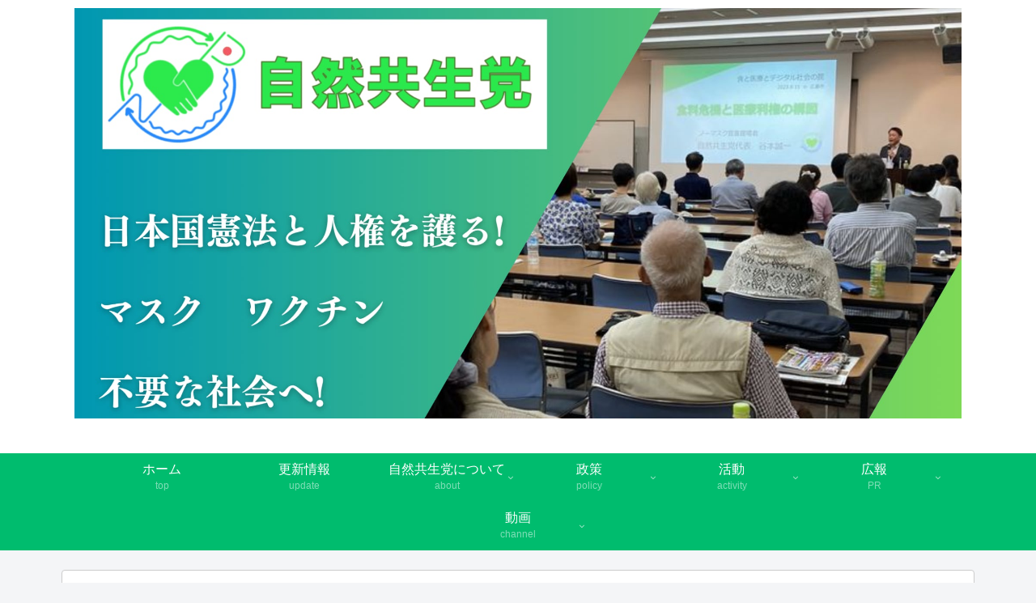

--- FILE ---
content_type: text/css
request_url: https://shizen-kyosei.jp/wp-content/themes/cocoon-child-master/style.css?ver=6.9&fver=20230711090446
body_size: 3175
content:
@charset "UTF-8";

/*!
Theme Name: Cocoon Child
Description: Cocoon専用の子テーマ
Theme URI: https://wp-cocoon.com/
Author: わいひら
Author URI: https://nelog.jp/
Template:   cocoon-master
Version:    1.1.3
*/

/************************************
** 子テーマ用のスタイルを書く
************************************/
/*必要ならばここにコードを書く*/

/*ヘッダータイトルフォント*/
.site-name-text {
	font-family: 'Mochiy Pop P One', sans-serif;
}

/*記事タイトル*/
header.article-header.entry-header h1{
color: #339966;
}

/* 「デザインリセット用のコード」 */
/*H1 */
.entry-content h1{
border:none;
background:none;
padding: 0;
}
/*H2 */
.entry-content h2{
border:none;
background:none;
padding: 0;
}
/*H3 */
.entry-content h3{
border:none;
background:none;
padding: 0;
}
/*H4 */
.entry-content h4{
border:none;
background:none;
padding: 0;
}

/*見出しデザイン*/
.entry-content h1 {
  position: relative;
  background: #b8f090;
  box-shadow: 0px 0px 0px 5px #b8f090;
  padding: 0.2em 0.5em;
  color: #454545;
  border-radius: 0.5em;/*角の丸み*/
}
.entry-content h1:after {
  position: absolute;
  content: '';
  left: -7px;
  top: -7px;
}

.entry-content h2 {
  position: relative;
  padding: 5px 26px 5px 42px;
  background: #d4ffb3;
  color: #2d2d2d;
  margin-left: -33px;
  line-height: 1.3;
  border-bottom: solid 3px a8d4ff;
  z-index:-2;
}

.entry-content h2:before {
  position: absolute;
  content: '';
  left: -2px;
  top: -2px;
  width: 0;
  height: 0;
  border: none;
  border-left: solid 40px white;
  border-bottom: solid 79px transparent;
  z-index: -1;
}

.entry-content h2:after {
  position: absolute;
  content: '';
  right: -3px;
  top: -7px;
  width: 0;
  height: 0;
  border: none;
  border-left: solid 40px transparent;
  border-bottom: solid 79px white;
  z-index: -1;
}

.entry-content h3 {
  position: relative;
  padding: 0.25em 0;
}
.entry-content h3:after {
  content: "";
  display: block;
  height: 4px;
  background: -webkit-linear-gradient(to right, #3eb370, #f6ad49);
  background: linear-gradient(to right, #3eb370, #f6ad49);
}

.entry-content h4 {
  position: relative;
  padding: 0.25em 0;
}
.entry-content h4:after {
  content: "";
  display: block;
  height: 4px;
  background: -webkit-linear-gradient(to right, #86cfcf, transparent);
  background: linear-gradient(to right, #86cfcf, transparent);
}

/************************************
** レスポンシブデザイン用のメディアクエリ
************************************/
/*1023px以下*/
@media screen and (max-width: 1023px){
  /*必要ならばここにコードを書く*/
}

/*834px以下*/
@media screen and (max-width: 834px){
  /*必要ならばここにコードを書く*/
}

/*480px以下*/
@media screen and (max-width: 480px){
  /*必要ならばここにコードを書く*/
  .flexbox{
    flex-direction: column;/*flexアイテムを縦並びに変更*/
  }
}

/*PC表示*/
.flexbox {
  display: flex;
  flex-direction: row;/*flexアイテムを横並び*/
  flex-wrap: wrap;
}

/*フロント固定ページのタイトルを非表示*/
.home.page .entry-title{
  display: none;
}

/*固定ページの日付非表示*/
.page .post-date {
display: none;
}

/*固定ページのページ送り非表示*/
.page .pager-post-navi {
	display: none; 
}

/*------*/
/*リスト*/
/*------*/
.list1_ul {
    list-style:  none;  /* デフォルトのアイコンを消す */
    margin:  0;         /* デフォルト指定上書き */
    padding: 0;         /* デフォルト指定上書き */
}
.list1_li:before {
    content:  "";     /* 空の要素作成 */
    width:  0.8em;               /* 幅指定 */
    height:  0.8em;              /* 高さ指定 */
    display:  inline-block;     /* インラインブロックにする */
    background-color: #7ebeab;  /* 背景色指定 */
    border-radius:  50%;        /* 要素を丸くする */
    position:  relative;        /* 位置調整 */
    top: -1px;                  /* 位置調整 */
    margin-right: 0.5em;          /* 余白指定 */
	margin-left: 0.2em;
}
.list1_li {
	padding-left: 1.2em;
    text-indent: -1.2em;
}
.list1_title {
    color: #66bc6e;
	font-weight: bold;
}

.list2_ol {
  counter-reset:number; /*数字をリセット*/
  list-style-type: none!important; /*数字を一旦消す*/
  padding:0.5em;
}
.list2_li {
  position: relative;
  padding-left: 30px;
  line-height: 1.5em;
  padding: 0.5em 0.5em 0.5em 30px;
}

.list2_li:before{
  /* 以下数字をつける */
  position: absolute;
  counter-increment: number;
  content: counter(number);
  /*以下数字のデザイン変える*/
  display:inline-block;
  background: #66bc6e;
  color: white;
  font-family: 'Avenir','Arial Black','Arial',sans-serif;
  font-weight:bold;
  font-size: 15px;
  border-radius: 50%;
  left: 0;
  width: 25px;
  height: 25px;
  line-height: 25px;
  text-align: center;
  /*以下 上下中央寄せのため*/
  /*top: 10px;
  -webkit-transform: translateY(-50%);
  transform: translateY(-50%);*/
}

.list3_ul {
    list-style:  none;  /* デフォルトのアイコンを消す */
    margin:  0;         /* デフォルト指定上書き */
    padding: 0;         /* デフォルト指定上書き */
}
.list3_li:before {
    content:  "";     /* 空の要素作成 */
    width:  0.8em;               /* 幅指定 */
    height:  0.8em;              /* 高さ指定 */
    display:  inline-block;     /* インラインブロックにする */
    background-color: #89c3eb;  /* 背景色指定 */
    border-radius:  50%;        /* 要素を丸くする */
    position:  relative;        /* 位置調整 */
    top: -1px;                  /* 位置調整 */
    margin-right: 0.5em;          /* 余白指定 */
	margin-left: 0.2em;
}
.list3_li {
	padding-left: 1.2em;
    text-indent: -1.2em;
}

/*--------*/
/*ボックス*/
/*--------*/
/*角に丸みあり*/
.box_circle {
    padding: 0.5em 1em;
    margin: 2em 0;
    font-weight: bold;
    /*color: #6091d3;文字色*/
    background: #FFF;
    border: solid 3px #6091d3;/*線*/
    border-radius: 10px;/*角の丸み*/
}
.box_circle p {
    margin: 0; 
    padding: 0;
}

/* ラベル付き */
.box_label {
    position: relative;
    margin: 2em 0;
    padding: 0.5em 1em;
    border: solid 3px #f6ad49;
}
.box_label .box-title {
    position: absolute;
    display: inline-block;
    top: -27px;
    left: -3px;
    padding: 0 9px;
    height: 25px;
    line-height: 25px;
    font-size: 17px;
    background: #f6ad49;
    color: #ffffff;
    font-weight: bold;
    border-radius: 5px 5px 0 0;
}
.box_label p {
    margin: 0; 
    padding: 0;
}

/*-------------*/
/*テーブル(div)*/
/*-------------*/
.table_line {
	display: table;
}
	
.table_block {
	display: table-cell;
	border: none;
	padding: 10px;
}

/*--------*/
/*マーカー*/
/*--------*/
.marker_orange {
	background: linear-gradient(transparent 80%, #ffce9e 80%);
	font-weight: bold; 
}
.marker_green {
	background: linear-gradient(transparent 80%, #b2ffb2 80%);
	font-weight: bold; 
}
.marker_pink {
	background: linear-gradient(transparent 80%, #ffc1e0 80%);
	font-weight: bold; 
}
.marker_blue {
	background: linear-gradient(transparent 80%, #9eceff 80%);
	font-weight: bold; 
}
.marker_yellow{
	background:linear-gradient(transparent 80%, #fff799 80%);
	font-weight:bold; 
}

.marker_prof{
	background:linear-gradient(transparent 80%, #81e492 );
	font-weight:bold;
	font-size:130%;
	color:#006948;
}

/* リセットHR */
hr.line1 {
  height: 0;
  margin: 0;
  padding: 0;
  border: 0;
}

/*HR*/
hr.line1 {
border: none;
background: linear-gradient(.25turn, #8888ff, 30%, white);
height: 3px;
}

/*セル上下中央揃え*/
td.profimg {
	vertical-align: middle;
	width: 225px;
}

/*--------------------------*/
/*Contact Form 7カスタマイズ*/
/*--------------------------*/
/*スマホContact Form 7カスタマイズ*/
@media(max-width:500px){
.inquiry th,.inquiry td {
 display:block!important;
 width:100%!important;
 border-top:none!important;
 -webkit-box-sizing:border-box!important;
 -moz-box-sizing:border-box!important;
 box-sizing:border-box!important;
}
.inquiry tr:first-child th{
 border-top:1px solid #d7d7d7!important;
}
/* 必須・任意のサイズ調整 */	
.inquiry .haveto,.inquiry .any {	
font-size:10px;
}}
/*見出し欄*/
.inquiry th{
 text-align:left;
 font-size:14px;
 color:#444;
 padding-right:5px;
 width:30%;
 background:#ccf0e9;
 border:solid 1px #d7d7d7;
}
/*通常欄*/
.inquiry td{
 font-size:13px;
 border:solid 1px #d7d7d7;	
}
/*横の行とテーブル全体*/
.entry-content .inquiry tr,.entry-content table{
 border:solid 1px #d7d7d7;	
}
/*必須の調整*/
.haveto{
 font-size:7px;
 padding:5px;
 background:#ff9393;
 color:#fff;
 border-radius:2px;
 margin-right:5px;
 position:relative;
 bottom:1px;
}
/*任意の調整*/
.any{
 font-size:7px;
 padding:5px;
 background:#99aaff;
 color:#fff;
 border-radius:2px;
 margin-right:5px;
 position:relative;
 bottom:1px;
}
/*ラジオボタンを縦並び指定*/
.verticallist .wpcf7-list-item{
 display:block;
}
/*送信ボタンのデザイン変更*/
#formbtn{
 display: block;
 padding:1em 0;
 margin-top:30px;
 width:100%;
 background:#ffa8a8;
 color:#fff;
 font-size:18px;
 font-weight:bold;	 
 border-radius:2px;
 border: none;
}
/*送信ボタンマウスホバー時*/
#formbtn:hover{
 background:#fff;
 color:#ffa8a8;
}

/*-----------------*/
/* フレキシブルテーブル */
/*-----------------*/
@media screen and (max-width: 640px) {
	.table-mobile {
	  width: 100%;
	}
	.table-mobile th,
	.table-mobile td {
		width: auto;
		display: block;
	}
	.table-mobile td {
		text-align: left;
	}
}

/*********************************/
/*署名サイト ヘッダーフッター削除*/
/*********************************/
.page-id-612 .header,
.page-id-612 .footer,
.page-id-612 .navi,
.page-id-612 .sns-share,
.page-id-612 .entry-title,
.page-id-612 #breadcrumb,
.page-id-612 .mobile-menu-buttons {
    display: none;
}
